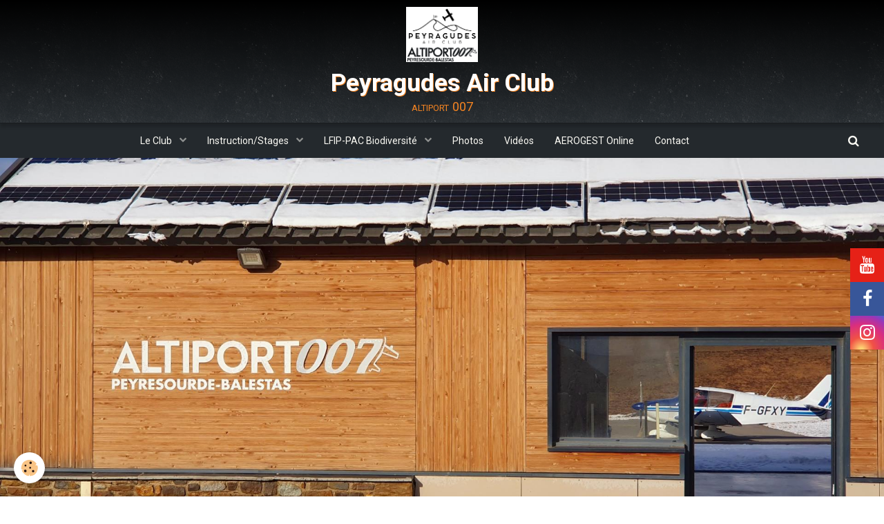

--- FILE ---
content_type: text/html; charset=UTF-8
request_url: https://www.peyragudes-air-club.fr/album/nos-evenements/meeting-pac-juillet-2014/dr-300-f-brvp-peyresourde-lfip-balestas-f-24693-par-spotair.html
body_size: 44257
content:
        
    
<!DOCTYPE html>
<html lang="fr" class="with-sidebar">
    <head>
        <title>DR-300_F-BRVP_Peyresourde_(LFIP)-Balestas__(F)-24693-par-SpotAir</title>
        <!-- blogger / microdata -->
<meta http-equiv="Content-Type" content="text/html; charset=utf-8">
<!--[if IE]>
<meta http-equiv="X-UA-Compatible" content="IE=edge">
<![endif]-->
<meta name="viewport" content="width=device-width, initial-scale=1, maximum-scale=1.0, user-scalable=no">
<meta name="msapplication-tap-highlight" content="no">
  <link rel="image_src" href="https://www.peyragudes-air-club.fr/medias/album/dr-300-f-brvp-peyresourde-lfip-balestas-f-24693-par-spotair.jpg" />
  <meta property="og:image" content="https://www.peyragudes-air-club.fr/medias/album/dr-300-f-brvp-peyresourde-lfip-balestas-f-24693-par-spotair.jpg" />
  <link rel="canonical" href="https://www.peyragudes-air-club.fr/album/nos-evenements/meeting-pac-juillet-2014/dr-300-f-brvp-peyresourde-lfip-balestas-f-24693-par-spotair.html">
<meta name="generator" content="e-monsite (e-monsite.com)">

<link rel="icon" href="https://www.peyragudes-air-club.fr/medias/site/favicon/pac-007-logo-new.png">

<link rel="apple-touch-icon" sizes="114x114" href="https://www.peyragudes-air-club.fr/medias/site/mobilefavicon/pac-007-logo-new.png?fx=c_114_114" />
<link rel="apple-touch-icon" sizes="72x72" href="https://www.peyragudes-air-club.fr/medias/site/mobilefavicon/pac-007-logo-new.png?fx=c_72_72" />
<link rel="apple-touch-icon" href="https://www.peyragudes-air-club.fr/medias/site/mobilefavicon/pac-007-logo-new.png?fx=c_57_57" />
<link rel="apple-touch-icon-precomposed" href="https://www.peyragudes-air-club.fr/medias/site/mobilefavicon/pac-007-logo-new.png?fx=c_57_57" />





                <meta name="apple-mobile-web-app-capable" content="yes">
        <meta name="apple-mobile-web-app-status-bar-style" content="black-translucent">

                
                                    
                
                 
                                                            
            <link href="https://fonts.googleapis.com/css?family=Roboto:300,400,700&display=swap" rel="stylesheet">
        
        <link href="https://maxcdn.bootstrapcdn.com/font-awesome/4.7.0/css/font-awesome.min.css" rel="stylesheet">
                <link href="//www.peyragudes-air-club.fr/themes/combined.css?v=6_1646067834_521" rel="stylesheet">
        
        <!-- EMS FRAMEWORK -->
        <script src="//www.peyragudes-air-club.fr/medias/static/themes/ems_framework/js/jquery.min.js"></script>
        <!-- HTML5 shim and Respond.js for IE8 support of HTML5 elements and media queries -->
        <!--[if lt IE 9]>
        <script src="//www.peyragudes-air-club.fr/medias/static/themes/ems_framework/js/html5shiv.min.js"></script>
        <script src="//www.peyragudes-air-club.fr/medias/static/themes/ems_framework/js/respond.min.js"></script>
        <![endif]-->
                <script src="//www.peyragudes-air-club.fr/medias/static/themes/ems_framework/js/ems-framework.min.js?v=691"></script>
                <script src="https://www.peyragudes-air-club.fr/themes/content.js?v=6_1646067834_521&lang=fr"></script>

            <script src="//www.peyragudes-air-club.fr/medias/static/js/rgpd-cookies/jquery.rgpd-cookies.js?v=691"></script>
    <script>
                                    $(document).ready(function() {
            $.RGPDCookies({
                theme: 'ems_framework',
                site: 'www.peyragudes-air-club.fr',
                privacy_policy_link: '/about/privacypolicy/',
                cookies: [{"id":null,"favicon_url":"https:\/\/ssl.gstatic.com\/analytics\/20210414-01\/app\/static\/analytics_standard_icon.png","enabled":true,"model":"google_analytics","title":"Google Analytics","short_description":"Permet d'analyser les statistiques de consultation de notre site","long_description":"Indispensable pour piloter notre site internet, il permet de mesurer des indicateurs comme l\u2019affluence, les produits les plus consult\u00e9s, ou encore la r\u00e9partition g\u00e9ographique des visiteurs.","privacy_policy_url":"https:\/\/support.google.com\/analytics\/answer\/6004245?hl=fr","slug":"google-analytics"},{"id":null,"favicon_url":"","enabled":true,"model":"addthis","title":"AddThis","short_description":"Partage social","long_description":"Nous utilisons cet outil afin de vous proposer des liens de partage vers des plateformes tiers comme Twitter, Facebook, etc.","privacy_policy_url":"https:\/\/www.oracle.com\/legal\/privacy\/addthis-privacy-policy.html","slug":"addthis"}],
                modal_title: 'Gestion\u0020des\u0020cookies',
                modal_description: 'd\u00E9pose\u0020des\u0020cookies\u0020pour\u0020am\u00E9liorer\u0020votre\u0020exp\u00E9rience\u0020de\u0020navigation,\nmesurer\u0020l\u0027audience\u0020du\u0020site\u0020internet,\u0020afficher\u0020des\u0020publicit\u00E9s\u0020personnalis\u00E9es,\nr\u00E9aliser\u0020des\u0020campagnes\u0020cibl\u00E9es\u0020et\u0020personnaliser\u0020l\u0027interface\u0020du\u0020site.',
                privacy_policy_label: 'Consulter\u0020la\u0020politique\u0020de\u0020confidentialit\u00E9',
                check_all_label: 'Tout\u0020cocher',
                refuse_button: 'Refuser',
                settings_button: 'Param\u00E9trer',
                accept_button: 'Accepter',
                callback: function() {
                    // website google analytics case (with gtag), consent "on the fly"
                    if ('gtag' in window && typeof window.gtag === 'function') {
                        if (window.jsCookie.get('rgpd-cookie-google-analytics') === undefined
                            || window.jsCookie.get('rgpd-cookie-google-analytics') === '0') {
                            gtag('consent', 'update', {
                                'ad_storage': 'denied',
                                'analytics_storage': 'denied'
                            });
                        } else {
                            gtag('consent', 'update', {
                                'ad_storage': 'granted',
                                'analytics_storage': 'granted'
                            });
                        }
                    }
                }
            });
        });
    </script>

        <script async src="https://www.googletagmanager.com/gtag/js?id=G-4VN4372P6E"></script>
<script>
    window.dataLayer = window.dataLayer || [];
    function gtag(){dataLayer.push(arguments);}
    
    gtag('consent', 'default', {
        'ad_storage': 'denied',
        'analytics_storage': 'denied'
    });
    
    gtag('js', new Date());
    gtag('config', 'G-4VN4372P6E');
</script>

        
    <!-- Global site tag (gtag.js) -->
        <script async src="https://www.googletagmanager.com/gtag/js?id=UA-37233987-3"></script>
        <script>
        window.dataLayer = window.dataLayer || [];
        function gtag(){dataLayer.push(arguments);}

gtag('consent', 'default', {
            'ad_storage': 'denied',
            'analytics_storage': 'denied'
        });
        gtag('set', 'allow_ad_personalization_signals', false);
                gtag('js', new Date());
        gtag('config', 'UA-37233987-3');
    </script>
        <script type="application/ld+json">
    {
        "@context" : "https://schema.org/",
        "@type" : "WebSite",
        "name" : "Peyragudes Air Club",
        "url" : "https://www.peyragudes-air-club.fr/"
    }
</script>
            </head>
    <body id="album_run_nos-evenements_meeting-pac-juillet-2014_dr-300-f-brvp-peyresourde-lfip-balestas-f-24693-par-spotair" class="default social-links-fixed-phone">
        

        
        <!-- HEADER -->
                        
        <header id="header">
            <div id="header-container" data-justify="center">
                                <button type="button" class="btn btn-link fadeIn navbar-toggle">
                    <span class="icon-bar"></span>
                </button>
                
                                <a class="brand fadeIn" href="https://www.peyragudes-air-club.fr/" data-direction="vertical">
                                        <img src="https://www.peyragudes-air-club.fr/medias/site/logos/pac-007-logo-new.png" alt="peyragudes-air-club" class="logo">
                                                            <span class="brand-titles">
                        <span class="brand-title">Peyragudes Air Club</span>
                                                <span class="brand-subtitle hidden-phone">altiport 007</span>
                                            </span>
                                    </a>
                
                
                                <div class="quick-access">
                    
                                                                                                                        <div class="quick-access-btn hidden-desktop" data-content="search">
                            <button type="button" class="btn btn-link">
                                <i class="fa fa-search"></i>
                            </button>
                            <div class="quick-access-tooltip">
                                <form method="get" action="https://www.peyragudes-air-club.fr/search/site/" class="header-search-form">
                                    <div class="input-group">
                                        <input type="text" name="q" value="" placeholder="Votre recherche" pattern=".{3,}" required title="Seuls les mots de plus de deux caractères sont pris en compte lors de la recherche.">
                                        <div class="input-group-btn">
                                            <button type="submit" class="btn btn-primary">
                                                <i class="fa fa-search"></i>
                                            </button>
                                    	</div>
                                    </div>
                                </form>
                            </div>
                        </div>
                    
                    
                                    </div>
                
                            </div>
        </header>
        <!-- //HEADER -->

        
        
                <!-- MENU -->
        <div id="menu-wrapper" class="horizontal" data-opening="y">
                        <nav id="menu" class="navbar">
                
                
                                    <ul class="nav navbar-nav">
                    <li class="subnav">
                <a href="https://www.peyragudes-air-club.fr/pages/pac/" class="subnav-toggle" data-toggle="subnav" data-animation="rise">
                                        Le Club
                </a>
                                    <ul class="nav subnav-menu">
                                                    <li>
                                <a href="https://www.peyragudes-air-club.fr/pages/pac/association.html">
                                    Association
                                </a>
                                                            </li>
                                                    <li>
                                <a href="https://www.peyragudes-air-club.fr/pages/pac/rejoindre-l-association-nom-structure.html">
                                    Nous rejoindre
                                </a>
                                                            </li>
                                                    <li>
                                <a href="https://www.peyragudes-air-club.fr/pages/pac/vols-decouverte-des-pyrenees.html">
                                    Vols Découverte des Pyrénées
                                </a>
                                                            </li>
                                                    <li>
                                <a href="https://www.peyragudes-air-club.fr/pages/pac/icarus-vac.html">
                                    ICARUS-VAC LFIP
                                </a>
                                                            </li>
                                                    <li>
                                <a href="https://www.peyragudes-air-club.fr/pages/pac/statuts.html">
                                    Statuts de l'Association
                                </a>
                                                            </li>
                                                    <li>
                                <a href="https://www.peyragudes-air-club.fr/pages/pac/reglement-interieur.html">
                                    Règlement intérieur PAC-LFIP
                                </a>
                                                            </li>
                                                    <li>
                                <a href="https://www.peyragudes-air-club.fr/pages/pac/utilisation-de-l-avion.html">
                                    Utilisation de l’avion
                                </a>
                                                            </li>
                                            </ul>
                            </li>
                    <li class="subnav">
                <a href="https://www.peyragudes-air-club.fr/pages/formation/" class="subnav-toggle" data-toggle="subnav" data-animation="rise">
                                        Instruction/Stages 
                </a>
                                    <ul class="nav subnav-menu">
                                                    <li>
                                <a href="https://www.peyragudes-air-club.fr/pages/formation/les-stages-pac-lfip.html">
                                    Les STAGES PAC-LFIP
                                </a>
                                                            </li>
                                                    <li>
                                <a href="https://www.peyragudes-air-club.fr/pages/formation/instructeurs.html">
                                    Coordonnées instructeurs
                                </a>
                                                            </li>
                                                    <li>
                                <a href="https://www.peyragudes-air-club.fr/pages/formation/agenda.html">
                                    Agenda Instructeurs & Stages
                                </a>
                                                            </li>
                                                    <li>
                                <a href="https://www.peyragudes-air-club.fr/pages/formation/covid-19-et-instruction.html">
                                    Instruction & consignes de vol
                                </a>
                                                            </li>
                                            </ul>
                            </li>
                    <li class="subnav">
                <a href="https://www.peyragudes-air-club.fr/pages/lfip-biodiversite/" class="subnav-toggle" data-toggle="subnav" data-animation="rise">
                                        LFIP-PAC Biodiversité
                </a>
                                    <ul class="nav subnav-menu">
                                                    <li>
                                <a href="https://www.peyragudes-air-club.fr/pages/lfip-biodiversite/agenda-biodiversite.html">
                                    AGENDA BIODIVERSITE
                                </a>
                                                            </li>
                                                    <li>
                                <a href="https://www.peyragudes-air-club.fr/pages/lfip-biodiversite/lfip-pac-biodiversite.html">
                                    LFIP-PAC BIODIVERSITE
                                </a>
                                                            </li>
                                                    <li>
                                <a href="https://www.peyragudes-air-club.fr/pages/lfip-biodiversite/lfip-biodiversite.html">
                                    FFA BIODIVERSITE
                                </a>
                                                            </li>
                                            </ul>
                            </li>
                    <li>
                <a href="https://www.peyragudes-air-club.fr/album/">
                                        Photos
                </a>
                            </li>
                    <li>
                <a href="https://www.peyragudes-air-club.fr/videos/divers/">
                                        Vidéos
                </a>
                            </li>
                    <li>
                <a href="https://online.aerogest.fr/Connection/Logon"onclick="window.open(this.href);return false;">
                                        AEROGEST Online
                </a>
                            </li>
                    <li>
                <a href="https://www.peyragudes-air-club.fr/alamy/">
                                        Contact
                </a>
                            </li>
            </ul>

                
                                <div class="quick-access visible-desktop">

                                        <div class="quick-access-btn" data-content="search">
                        <button type="button" class="btn btn-link">
                            <i class="fa fa-search"></i>
                        </button>
                        <div class="quick-access-tooltip">
                            <form method="get" action="https://www.peyragudes-air-club.fr/search/site/" class="quick-access-form">
                                <div class="input-group">
                                    <input type="text" name="q" value="" placeholder="Votre recherche" pattern=".{3,}" required title="Seuls les mots de plus de deux caractères sont pris en compte lors de la recherche.">
                                    <div class="input-group-btn">
                                    	<button type="submit" class="btn btn-primary">
                                            <i class="fa fa-search"></i>
                                        </button>
                        			</div>
                                </div>
                            </form>
                        </div>
                    </div>
                    
                    
                                    </div>
                            </nav>
        </div>
        <!-- //MENU -->
        
                <!-- COVER -->
        <div id="cover-wrapper">
                                        <img src="http://www.peyragudes-air-club.fr/medias/images/bandeau-altiport007.jpg" alt="Peyragudes Air Club">
                    </div>
        <!-- //COVER -->
        
        
        <!-- WRAPPER -->
                        <div id="wrapper">
            
            <div id="main" data-order="1" data-order-phone="1">
                                                                    
                                                                    
                                                                    
                                
                                
                                <div class="view view-album" id="view-item" data-category="meeting-pac-juillet-2014" data-id-album="540609dd6330b0ba83657b7f">
    <h1 class="view-title">DR-300_F-BRVP_Peyresourde_(LFIP)-Balestas__(F)-24693-par-SpotAir</h1>
    <div id="site-module" class="site-module" data-itemid="5144cfada7265a26283c9e06" data-siteid="5144ceb0ff1d5a26283c5229"></div>

    

    <p class="text-center">
        <img src="https://www.peyragudes-air-club.fr/medias/album/dr-300-f-brvp-peyresourde-lfip-balestas-f-24693-par-spotair.jpg" alt="DR-300_F-BRVP_Peyresourde_(LFIP)-Balestas__(F)-24693-par-SpotAir">
    </p>

    <ul class="category-navigation">
        <li>
                            <a href="https://www.peyragudes-air-club.fr/album/nos-evenements/meeting-pac-juillet-2014/8a-d-egig-peyresourde-lfip-balestas-f-24673-par-spotair.html" class="btn btn-default">
                    <i class="fa fa-angle-left fa-lg"></i>
                    <img src="https://www.peyragudes-air-club.fr/medias/album/8a-d-egig-peyresourde-lfip-balestas-f-24673-par-spotair.jpg?fx=c_50_50" width="50" alt="">
                </a>
                    </li>

        <li>
            <a href="https://www.peyragudes-air-club.fr/album/nos-evenements/meeting-pac-juillet-2014/" class="btn btn-small btn-default">Retour</a>
        </li>

        <li>
                            <a href="https://www.peyragudes-air-club.fr/album/nos-evenements/meeting-pac-juillet-2014/dr-300-f-brvp-peyresourde-lfip-balestas-f-24762-par-spotair.html" class="btn btn-default">
                    <img src="https://www.peyragudes-air-club.fr/medias/album/dr-300-f-brvp-peyresourde-lfip-balestas-f-24762-par-spotair.jpg?fx=c_50_50" width="50" alt="">
                    <i class="fa fa-angle-right fa-lg"></i>
                </a>
                    </li>
    </ul>

    

<div class="plugins">
               <div id="social-687cbb079297b0b08d526e93" class="plugin" data-plugin="social">
    <div class="a2a_kit a2a_kit_size_32 a2a_default_style">
        <a class="a2a_dd" href="https://www.addtoany.com/share"></a>
        <a class="a2a_button_facebook"></a>
        <a class="a2a_button_twitter"></a>
        <a class="a2a_button_email"></a>
    </div>
    <script>
        var a2a_config = a2a_config || {};
        a2a_config.onclick = 1;
        a2a_config.locale = "fr";
    </script>
    <script async src="https://static.addtoany.com/menu/page.js"></script>
</div>    
           <div class="plugin" data-plugin="rating">
    <form action="https://www.peyragudes-air-club.fr/album/nos-evenements/meeting-pac-juillet-2014/dr-300-f-brvp-peyresourde-lfip-balestas-f-24693-par-spotair.html" method="post">
        <ul class="rating-list text-muted">
                        <li class="note-off">
                <label for="rating1" title="1 / 5">
                    <i class="fa fa-star"></i>
                    <input type="radio" name="note" id="rating1" value="1">
                </label>
            </li>
                        <li class="note-off">
                <label for="rating2" title="2 / 5">
                    <i class="fa fa-star"></i>
                    <input type="radio" name="note" id="rating2" value="2">
                </label>
            </li>
                        <li class="note-off">
                <label for="rating3" title="3 / 5">
                    <i class="fa fa-star"></i>
                    <input type="radio" name="note" id="rating3" value="3">
                </label>
            </li>
                        <li class="note-off">
                <label for="rating4" title="4 / 5">
                    <i class="fa fa-star"></i>
                    <input type="radio" name="note" id="rating4" value="4">
                </label>
            </li>
                        <li class="note-off">
                <label for="rating5" title="5 / 5">
                    <i class="fa fa-star"></i>
                    <input type="radio" name="note" id="rating5" value="5">
                </label>
            </li>
                        <li class="rating-infos">
                            Aucune note. Soyez le premier à attribuer une note !
                        </li>
        </ul>
    </form>
</div>
    
                                                                                                <p class="alert-primary">Vous devez être connecté pour poster un commentaire</p>
                                                            </div>
</div>

            </div>

                        <div id="sidebar" class="sidebar" data-order="2" data-order-phone="2">
                <div id="sidebar-inner">
                                                                                                                                                                                                                                    <div class="widget"
                                     data-id="widget_page_item">
                                    
<div class="widget-title" data-content="img">
    
            <a href="http://www.peyragudes-air-club.fr/pages/pac/vols-decouverte-des-pyrenees.html">
        <span>
            <img src="http://www.peyragudes-air-club.fr/medias/images/vd-vignette-1.jpg" alt="VOLS DECOUVERTE DES PYRENEES">
        </span>  

            </a>
        
</div>

                                    <div id="widget1"
                                         class="widget-content"
                                         data-role="widget-content">
                                        <p>
            <a href="https://www.peyragudes-air-club.fr/pages/pac/vols-decouverte-des-pyrenees.html" class="btn btn-default">Vols Découverte des Pyrénées</a>
    </p>

                                    </div>
                                </div>
                                                                                                                                                                                                                                                                                                                                                                                    <div class="widget" data-id="widget_visualtext">
                                    
<div class="widget-title" data-content="img">
    
            <a href="http://www.peyragudes-air-club.fr/pages/pac/rejoindre-l-association-nom-structure.html">
        <span>
            <img src="http://www.peyragudes-air-club.fr/medias/images/adhesion-pac-2023-qrcode-3.png" alt="ADHEREZ au PAC !">
        </span>  

            </a>
        
</div>

                                                                    </div>
                                                                                                                                                                                                                                                                                                                                    <div class="widget" data-id="widget_visualtext">
                                    
<div class="widget-title" data-content="img">
    
            <a href="https://smiletv.ffa-aero.fr/Public/Default.aspx?c=09063&t=IOQG#club">
        <span>
            <img src="http://www.peyragudes-air-club.fr/medias/images/smile-tv-1.png" alt="SMILE TV du PAC">
        </span>  

            </a>
        
</div>

                                                                            <div id="widget3" class="widget-content" data-role="widget-content">
                                            <p>Retrouvez les derni&egrave;res news du PAC et de la FFA en temps r&eacute;el sur la SMILE TV du PAC !</p>

                                        </div>
                                                                    </div>
                                                                                                                                                                                                                                                                                                                                    <div class="widget" data-id="widget_visualtext">
                                    
<div class="widget-title">
    
        <span>
            Webcams LFIP
        </span>  

        
</div>

                                                                            <div id="widget4" class="widget-content" data-role="widget-content">
                                            <p><a href="http://www.peyragudes-air-club.fr/pages/communication/webcams-lfip.html  "><img alt="Webc 2" class="img-center" src="http://www.peyragudes-air-club.fr/medias/images/webc-2.jpg" style="width: 225px; height: 225px;" /></a></p>

<p style="text-align: center;"><a href="http://www.peyragudes-air-club.fr/pages/communication/webcams-lfip.html">Webcams LFIP</a></p>

                                        </div>
                                                                    </div>
                                                                                                                                                                                                                                                                                                                                    <div class="widget" data-id="widget_visualtext">
                                    
<div class="widget-title">
    
            <a href="https://www.meteociel.fr/temps-reel/obs_villes.php?code2=65283001">
        <span>
            Connexion Station Météo LFIP
        </span>  

            </a>
        
</div>

                                                                            <div id="widget5" class="widget-content" data-role="widget-content">
                                            <p><a href="https://www.meteociel.fr/temps-reel/obs_villes.php?code2=65283001" target="_blank"><img alt="Icone station lfip" class="img-center" height="441" src="http://www.peyragudes-air-club.fr/medias/images/icone-station-lfip.png?fx=r_400_442" width="400" /></a></p>

                                        </div>
                                                                    </div>
                                                                                                                                                                                                                                                                                                                                    <div class="widget" data-id="widget_event_comingup">
                                    
<div class="widget-title">
    
        <span>
            Événements à venir
        </span>  

        
</div>

                                                                            <div id="widget6" class="widget-content" data-role="widget-content">
                                                <span class="text-muted">Aucun évènement à afficher.</span>

                                        </div>
                                                                    </div>
                                                                                                                                                                                                                                                                                                                                    <div class="widget" data-id="widget_member">
                                    
<div class="widget-title">
    
        <span>
            Connexion membres
        </span>  

        
</div>

                                                                            <div id="widget7" class="widget-content" data-role="widget-content">
                                                <form method="post" action="https://www.peyragudes-air-club.fr/members/connect">
        <div class="control-group control-type-text has-required">
            <span class="as-label hide">Login</span>
            <div class="controls">
                <input type="text" name="username" value="" placeholder="Login">
            </div>
        </div>

        <div class="control-group control-type-password has-required">
            <span class="as-label hide">Mot de passe</span>
            <div class="controls">
                <input type="password" name="passwd" value="" placeholder="Mot de passe">
            </div>
        </div>

        <div class="control-group control-type-checkbox">
            <div class="controls">
                <label for="rememberme" class="checkbox">
                    <input type="checkbox" name="rememberme" value="1" id="rememberme">
                    Rester connecté
                </label>
            </div>
        </div>

        <div class="control-group">
            <div class="controls">
                <small>
                                            <a href="https://www.peyragudes-air-club.fr/members/subscribe">Créer un compte</a> |
                                        <a href="https://www.peyragudes-air-club.fr/members/passwordlost">Mot de passe perdu ?</a>
                </small>
            </div>
        </div>

        <div class="control-group form-actions">
            <div class="controls">
                <button type="submit" name="s" class="btn btn-primary">Valider</button>
                <p hidden><a class="login-button btn btn-primary login-with-google-button" href="/members/login/google"><i class="fa fa-google btn-icon"></i> Se connecter avec Google</a></p>
            </div>
        </div>
    </form>

                                        </div>
                                                                    </div>
                                                                                                                                                                                                                                                                                                                                    <div class="widget" data-id="widget_visualtext">
                                    
<div class="widget-title" data-content="img">
    
            <a href="https://forms.gle/pG7L7wXV4YzLK3HJA">
        <span>
            <img src="http://www.peyragudes-air-club.fr/medias/images/pac-registre-passage-lfip-web.png" alt="Registre Passage LFIP">
        </span>  

            </a>
        
</div>

                                                                    </div>
                                                                                                                                                                                                                                                                                                                                    <div class="widget" data-id="widget_image_last">
                                    
<div class="widget-title">
    
        <span>
            Dernières photos
        </span>  

        
</div>

                                                                            <div id="widget9" class="widget-content" data-role="widget-content">
                                            <ul class="media-list media-thumbnails" data-addon="album">
           <li class="media" data-category="actus-lfip">
            <div class="media-object">
                <a href="https://www.peyragudes-air-club.fr/album/actus-lfip/20251012-133847.html">
                                            <img src="https://www.peyragudes-air-club.fr/medias/album/20251012-133847.jpg?fx=c_400_400" alt="OCT-2025 déjeuner LFIP-1" width="400">
                                    </a>
            </div>
        </li>
           <li class="media" data-category="actus-lfip">
            <div class="media-object">
                <a href="https://www.peyragudes-air-club.fr/album/actus-lfip/20251012-133830.html">
                                            <img src="https://www.peyragudes-air-club.fr/medias/album/20251012-133830.jpg?fx=c_400_400" alt="OCT-2025 déjeuner LFIP-2" width="400">
                                    </a>
            </div>
        </li>
           <li class="media" data-category="actus-lfip">
            <div class="media-object">
                <a href="https://www.peyragudes-air-club.fr/album/actus-lfip/whatsapp-image-2025-08-09-a-10-43-13-bee30d64.html">
                                            <img src="https://www.peyragudes-air-club.fr/medias/album/whatsapp-image-2025-08-09-a-10.43.13-bee30d64.jpg?fx=c_400_400" alt="Visiteurs heureux en ULM en ce mois d'août caniculaire" width="400">
                                    </a>
            </div>
        </li>
           <li class="media" data-category="actus-lfip">
            <div class="media-object">
                <a href="https://www.peyragudes-air-club.fr/album/actus-lfip/whatsapp-image-2025-08-09-a-10-43-13-f48c6486.html">
                                            <img src="https://www.peyragudes-air-club.fr/medias/album/whatsapp-image-2025-08-09-a-10.43.13-f48c6486.jpg?fx=c_400_400" alt="Les Z'ELLES 007 : expo-vente sur l'altiport 007" width="400">
                                    </a>
            </div>
        </li>
           <li class="media" data-category="actus-lfip">
            <div class="media-object">
                <a href="https://www.peyragudes-air-club.fr/album/actus-lfip/whatsapp-image-2025-08-09-a-10-43-13-ddd5da97.html">
                                            <img src="https://www.peyragudes-air-club.fr/medias/album/whatsapp-image-2025-08-09-a-10.43.13-ddd5da97.jpg?fx=c_400_400" alt="Les Z'ELLES 007 : expo-vente sur l'altiport 007" width="400">
                                    </a>
            </div>
        </li>
           <li class="media" data-category="actus-lfip">
            <div class="media-object">
                <a href="https://www.peyragudes-air-club.fr/album/actus-lfip/whatsapp-image-2025-08-09-a-10-43-13-03806f64.html">
                                            <img src="https://www.peyragudes-air-club.fr/medias/album/whatsapp-image-2025-08-09-a-10.43.13-03806f64.jpg?fx=c_400_400" alt="Autogires et ULM : tous ULM sur l'altiport 007 !" width="400">
                                    </a>
            </div>
        </li>
           <li class="media" data-category="tour-de-france">
            <div class="media-object">
                <a href="https://www.peyragudes-air-club.fr/album/actus-lfip/tour-de-france/20250719-211717.html">
                                            <img src="https://www.peyragudes-air-club.fr/medias/album/20250719-211717.jpg?fx=c_400_400" alt="20250719 211717" width="400">
                                    </a>
            </div>
        </li>
           <li class="media" data-category="tour-de-france">
            <div class="media-object">
                <a href="https://www.peyragudes-air-club.fr/album/actus-lfip/tour-de-france/20250719-161156.html">
                                            <img src="https://www.peyragudes-air-club.fr/medias/album/20250719-161156.jpg?fx=c_400_400" alt="La montée de Peyresourde" width="400">
                                    </a>
            </div>
        </li>
   </ul>

                                        </div>
                                                                    </div>
                                                                                                                                                                                                                                                                                                                                    <div class="widget" data-id="widget_website_last">
                                    
<div class="widget-title">
    
        <span>
            Infos Pratiques
        </span>  

        
</div>

                                                                            <div id="widget10" class="widget-content" data-role="widget-content">
                                                    <div id="site-module" class="site-module" data-itemid="5144cfad7c635a26283c37c8" data-siteid="5144ceb0ff1d5a26283c5229"></div>
    <ul class="media-list media-stacked" data-addon="directory">
                    <li class="media" data-category="sites-recommandes" data-edirectory-id="5144ff65c5f65a26283c16ef">
                <div class="media-object">
                                    </div>
                <div class="media-body">
                                            <p class="media-heading"><a href="https://www.peyragudes-air-club.fr/annuaire/sites-recommandes/olivia.html">Olivia</a></p>
                                                                <div class="media-content">
                            l'Outil en Ligne Intégré de Visualisation d' Informations Aéronautiques
                        </div>
                                    </div>
            </li>
                    <li class="media" data-category="sites-recommandes" data-edirectory-id="5144fe395c3c5a26283cc9b0">
                <div class="media-object">
                                    </div>
                <div class="media-body">
                                            <p class="media-heading"><a href="https://www.peyragudes-air-club.fr/annuaire/sites-recommandes/le-s-i-a.html">le S.I.A</a></p>
                                                                <div class="media-content">
                            La réfèrence en information aéronautique
                        </div>
                                    </div>
            </li>
                    <li class="media" data-category="sites-recommandes" data-edirectory-id="5144cfad5f735a26283c90a8">
                <div class="media-object">
                                    </div>
                <div class="media-body">
                                            <p class="media-heading"><a href="https://www.peyragudes-air-club.fr/annuaire/sites-recommandes/creer-un-site-internet-avec-e-monsite.html">Météo France Peyragudes</a></p>
                                                                <div class="media-content">
                            Météo Montagne Station de Peyragudes
                        </div>
                                    </div>
            </li>
            </ul>

                                        </div>
                                                                    </div>
                                                                                                                                                                                    </div>
            </div>
                    </div>
        <!-- //WRAPPER -->

                 <!-- SOCIAL LINKS -->
                                                    <ul class="social-links-list fixed right">
        <li>
        <a href="https://www.youtube.com/watch?v=UXWr61OjY0M" class="bg-youtube"><i class="fa fa-youtube"></i></a>
    </li>
        <li>
        <a href="https://www.facebook.com/PeyragudeAirClub/" class="bg-facebook"><i class="fa fa-facebook"></i></a>
    </li>
        <li>
        <a href="https://www.instagram.com/altiport007/" class="bg-instagram"><i class="fa fa-instagram"></i></a>
    </li>
    </ul>
        <!-- //SOCIAL LINKS -->
        
        
        <!-- SCROLLTOP -->
        <span id="scrollToTop"><i class="fa fa-chevron-up"></i></span>

        
        
        <script src="//www.peyragudes-air-club.fr/medias/static/themes/ems_framework/js/jquery.mobile.custom.min.js"></script>
        <script src="//www.peyragudes-air-club.fr/medias/static/themes/ems_framework/js/jquery.zoom.min.js"></script>
        <script src="//www.peyragudes-air-club.fr/medias/static/themes/ems_framework/js/masonry.pkgd.min.js"></script>
        <script src="//www.peyragudes-air-club.fr/medias/static/themes/ems_framework/js/imagesloaded.pkgd.min.js"></script>
        <script src="//www.peyragudes-air-club.fr/medias/static/themes/ems_framework/js/imagelightbox.min.js"></script>
        <script src="https://www.peyragudes-air-club.fr/themes/custom.js"></script>
                <!-- CUSTOMIZE JS -->
        <script>
        $(function() {
$('iframe[title="YouTube video player"]').each(function() {
$(this).attr("height", parseInt($("#content").width()*$(this).attr("height")/$(this).attr("width")));
$(this).attr("width", $("#content").width());
});
});
        </script>
                    

 
    
						 	 




    </body>
</html>
